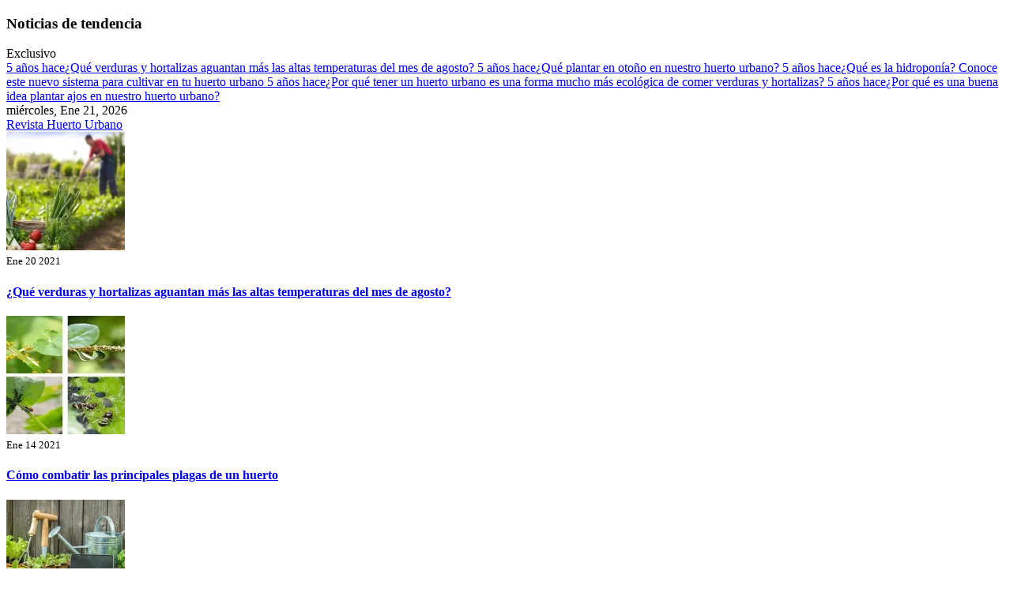

--- FILE ---
content_type: text/html; charset=UTF-8
request_url: https://www.huertourbanoonline.com/mejores-epocas-para-plantar-trasplantar/
body_size: 13441
content:
<!DOCTYPE html>

<html lang="es">

<head>

    <meta charset="UTF-8">

    <meta name="viewport" content="width=device-width, initial-scale=1, user-scalable=no">

    <link rel="profile" href="http://gmpg.org/xfn/11">

    <link rel="pingback" href="https://www.huertourbanoonline.com/xmlrpc.php">
    <script async src="https://www.googletagmanager.com/gtag/js?id=G-QP50T5LWRQ"></script>
<script>
  window.dataLayer = window.dataLayer || [];
  function gtag(){dataLayer.push(arguments);}
  gtag('js', new Date());

  gtag('config', 'G-QP50T5LWRQ');
</script>
            <style type="text/css">
                                .inner-header-overlay,
                    .hero-slider.overlay .slide-item .bg-image:before {
                        background: #282828;
                        filter: alpha(opacity=65);
                        opacity: 0.65;
                    }
                    </style>

    
	<!-- This site is optimized with the Yoast SEO plugin v15.8 - https://yoast.com/wordpress/plugins/seo/ -->
	<title>Mejores épocas para plantar/trasplantar | Revista Huerto Urbano</title>
	<meta name="description" content="¿Te estás preguntando cuáles son las mejores épocas para plantar/trasplantar aquello que cultivas?" />
	<meta name="robots" content="index, follow, max-snippet:-1, max-image-preview:large, max-video-preview:-1" />
	<link rel="canonical" href="https://www.huertourbanoonline.com/mejores-epocas-para-plantar-trasplantar/" />
	<meta property="og:locale" content="es_ES" />
	<meta property="og:type" content="article" />
	<meta property="og:title" content="Mejores épocas para plantar/trasplantar | Revista Huerto Urbano" />
	<meta property="og:description" content="¿Te estás preguntando cuáles son las mejores épocas para plantar/trasplantar aquello que cultivas?" />
	<meta property="og:url" content="https://www.huertourbanoonline.com/mejores-epocas-para-plantar-trasplantar/" />
	<meta property="og:site_name" content="Revista Huerto Urbano" />
	<meta property="article:published_time" content="2021-01-14T10:20:31+00:00" />
	<meta property="article:modified_time" content="2021-01-27T10:41:58+00:00" />
	<meta property="og:image" content="https://i2.wp.com/www.huertourbanoonline.com/wp-content/uploads/2021/01/huertito.jpg?fit=786%2C490&#038;ssl=1" />
	<meta property="og:image:width" content="786" />
	<meta property="og:image:height" content="490" />
	<meta name="twitter:card" content="summary_large_image" />
	<meta name="twitter:label1" content="Escrito por">
	<meta name="twitter:data1" content="huertourbanoonline">
	<meta name="twitter:label2" content="Tiempo de lectura">
	<meta name="twitter:data2" content="3 minutos">
	<script type="application/ld+json" class="yoast-schema-graph">{"@context":"https://schema.org","@graph":[{"@type":"Organization","@id":"https://www.huertourbanoonline.com/#organization","name":"Revista Huerto Urbano","url":"https://www.huertourbanoonline.com/","sameAs":[],"logo":{"@type":"ImageObject","@id":"https://www.huertourbanoonline.com/#logo","inLanguage":"es","url":"https://i2.wp.com/www.huertourbanoonline.com/wp-content/uploads/2021/01/cropped-Huerto-Urbano-online-1.png?fit=512%2C512&ssl=1","width":512,"height":512,"caption":"Revista Huerto Urbano"},"image":{"@id":"https://www.huertourbanoonline.com/#logo"}},{"@type":"WebSite","@id":"https://www.huertourbanoonline.com/#website","url":"https://www.huertourbanoonline.com/","name":"Revista Huerto Urbano","description":"","publisher":{"@id":"https://www.huertourbanoonline.com/#organization"},"potentialAction":[{"@type":"SearchAction","target":"https://www.huertourbanoonline.com/?s={search_term_string}","query-input":"required name=search_term_string"}],"inLanguage":"es"},{"@type":"ImageObject","@id":"https://www.huertourbanoonline.com/mejores-epocas-para-plantar-trasplantar/#primaryimage","inLanguage":"es","url":"https://i2.wp.com/www.huertourbanoonline.com/wp-content/uploads/2021/01/huertito.jpg?fit=786%2C490&ssl=1","width":786,"height":490,"caption":"transplante en huerto ecologico"},{"@type":"WebPage","@id":"https://www.huertourbanoonline.com/mejores-epocas-para-plantar-trasplantar/#webpage","url":"https://www.huertourbanoonline.com/mejores-epocas-para-plantar-trasplantar/","name":"Mejores \u00e9pocas para plantar/trasplantar | Revista Huerto Urbano","isPartOf":{"@id":"https://www.huertourbanoonline.com/#website"},"primaryImageOfPage":{"@id":"https://www.huertourbanoonline.com/mejores-epocas-para-plantar-trasplantar/#primaryimage"},"datePublished":"2021-01-14T10:20:31+00:00","dateModified":"2021-01-27T10:41:58+00:00","description":"\u00bfTe est\u00e1s preguntando cu\u00e1les son las mejores \u00e9pocas para plantar/trasplantar aquello que cultivas?","breadcrumb":{"@id":"https://www.huertourbanoonline.com/mejores-epocas-para-plantar-trasplantar/#breadcrumb"},"inLanguage":"es","potentialAction":[{"@type":"ReadAction","target":["https://www.huertourbanoonline.com/mejores-epocas-para-plantar-trasplantar/"]}]},{"@type":"BreadcrumbList","@id":"https://www.huertourbanoonline.com/mejores-epocas-para-plantar-trasplantar/#breadcrumb","itemListElement":[{"@type":"ListItem","position":1,"item":{"@type":"WebPage","@id":"https://www.huertourbanoonline.com/","url":"https://www.huertourbanoonline.com/","name":"Portada"}},{"@type":"ListItem","position":2,"item":{"@type":"WebPage","@id":"https://www.huertourbanoonline.com/mejores-epocas-para-plantar-trasplantar/","url":"https://www.huertourbanoonline.com/mejores-epocas-para-plantar-trasplantar/","name":"Mejores \u00e9pocas para plantar/trasplantar"}}]},{"@type":"Article","@id":"https://www.huertourbanoonline.com/mejores-epocas-para-plantar-trasplantar/#article","isPartOf":{"@id":"https://www.huertourbanoonline.com/mejores-epocas-para-plantar-trasplantar/#webpage"},"author":{"@id":"https://www.huertourbanoonline.com/#/schema/person/c391832e5176474f4bbf8202aa9d098d"},"headline":"Mejores \u00e9pocas para plantar/trasplantar","datePublished":"2021-01-14T10:20:31+00:00","dateModified":"2021-01-27T10:41:58+00:00","mainEntityOfPage":{"@id":"https://www.huertourbanoonline.com/mejores-epocas-para-plantar-trasplantar/#webpage"},"commentCount":0,"publisher":{"@id":"https://www.huertourbanoonline.com/#organization"},"image":{"@id":"https://www.huertourbanoonline.com/mejores-epocas-para-plantar-trasplantar/#primaryimage"},"keywords":"Plantar,Trasplantar","articleSection":"Gu\u00edas","inLanguage":"es","potentialAction":[{"@type":"CommentAction","name":"Comment","target":["https://www.huertourbanoonline.com/mejores-epocas-para-plantar-trasplantar/#respond"]}]},{"@type":"Person","@id":"https://www.huertourbanoonline.com/#/schema/person/c391832e5176474f4bbf8202aa9d098d","name":"huertourbanoonline","image":{"@type":"ImageObject","@id":"https://www.huertourbanoonline.com/#personlogo","inLanguage":"es","url":"https://secure.gravatar.com/avatar/74bccde4f33c8065db7a2100e719200b?s=96&d=mm&r=g","caption":"huertourbanoonline"},"sameAs":["http://www.huertourbanoonline.com"]}]}</script>
	<!-- / Yoast SEO plugin. -->


<link rel='dns-prefetch' href='//fonts.googleapis.com' />
<link rel='dns-prefetch' href='//s.w.org' />
<link rel='dns-prefetch' href='//c0.wp.com' />
<link rel='dns-prefetch' href='//i0.wp.com' />
<link rel='dns-prefetch' href='//i1.wp.com' />
<link rel='dns-prefetch' href='//i2.wp.com' />
<link rel="alternate" type="application/rss+xml" title="Revista Huerto Urbano &raquo; Feed" href="https://www.huertourbanoonline.com/feed/" />
<link rel="alternate" type="application/rss+xml" title="Revista Huerto Urbano &raquo; Feed de los comentarios" href="https://www.huertourbanoonline.com/comments/feed/" />
<link rel="alternate" type="application/rss+xml" title="Revista Huerto Urbano &raquo; Comentario Mejores épocas para plantar/trasplantar del feed" href="https://www.huertourbanoonline.com/mejores-epocas-para-plantar-trasplantar/feed/" />
		<script type="text/javascript">
			window._wpemojiSettings = {"baseUrl":"https:\/\/s.w.org\/images\/core\/emoji\/13.0.1\/72x72\/","ext":".png","svgUrl":"https:\/\/s.w.org\/images\/core\/emoji\/13.0.1\/svg\/","svgExt":".svg","source":{"concatemoji":"https:\/\/www.huertourbanoonline.com\/wp-includes\/js\/wp-emoji-release.min.js?ver=5.6.16"}};
			!function(e,a,t){var n,r,o,i=a.createElement("canvas"),p=i.getContext&&i.getContext("2d");function s(e,t){var a=String.fromCharCode;p.clearRect(0,0,i.width,i.height),p.fillText(a.apply(this,e),0,0);e=i.toDataURL();return p.clearRect(0,0,i.width,i.height),p.fillText(a.apply(this,t),0,0),e===i.toDataURL()}function c(e){var t=a.createElement("script");t.src=e,t.defer=t.type="text/javascript",a.getElementsByTagName("head")[0].appendChild(t)}for(o=Array("flag","emoji"),t.supports={everything:!0,everythingExceptFlag:!0},r=0;r<o.length;r++)t.supports[o[r]]=function(e){if(!p||!p.fillText)return!1;switch(p.textBaseline="top",p.font="600 32px Arial",e){case"flag":return s([127987,65039,8205,9895,65039],[127987,65039,8203,9895,65039])?!1:!s([55356,56826,55356,56819],[55356,56826,8203,55356,56819])&&!s([55356,57332,56128,56423,56128,56418,56128,56421,56128,56430,56128,56423,56128,56447],[55356,57332,8203,56128,56423,8203,56128,56418,8203,56128,56421,8203,56128,56430,8203,56128,56423,8203,56128,56447]);case"emoji":return!s([55357,56424,8205,55356,57212],[55357,56424,8203,55356,57212])}return!1}(o[r]),t.supports.everything=t.supports.everything&&t.supports[o[r]],"flag"!==o[r]&&(t.supports.everythingExceptFlag=t.supports.everythingExceptFlag&&t.supports[o[r]]);t.supports.everythingExceptFlag=t.supports.everythingExceptFlag&&!t.supports.flag,t.DOMReady=!1,t.readyCallback=function(){t.DOMReady=!0},t.supports.everything||(n=function(){t.readyCallback()},a.addEventListener?(a.addEventListener("DOMContentLoaded",n,!1),e.addEventListener("load",n,!1)):(e.attachEvent("onload",n),a.attachEvent("onreadystatechange",function(){"complete"===a.readyState&&t.readyCallback()})),(n=t.source||{}).concatemoji?c(n.concatemoji):n.wpemoji&&n.twemoji&&(c(n.twemoji),c(n.wpemoji)))}(window,document,window._wpemojiSettings);
		</script>
		<style type="text/css">
img.wp-smiley,
img.emoji {
	display: inline !important;
	border: none !important;
	box-shadow: none !important;
	height: 1em !important;
	width: 1em !important;
	margin: 0 .07em !important;
	vertical-align: -0.1em !important;
	background: none !important;
	padding: 0 !important;
}
</style>
	<link rel='stylesheet' id='wp-block-library-css'  href='https://c0.wp.com/c/5.6.16/wp-includes/css/dist/block-library/style.min.css' type='text/css' media='all' />
<style id='wp-block-library-inline-css' type='text/css'>
.has-text-align-justify{text-align:justify;}
</style>
<link rel='stylesheet' id='cookie-law-info-css'  href='https://www.huertourbanoonline.com/wp-content/plugins/cookie-law-info/legacy/public/css/cookie-law-info-public.css?ver=3.0.8' type='text/css' media='all' />
<link rel='stylesheet' id='cookie-law-info-gdpr-css'  href='https://www.huertourbanoonline.com/wp-content/plugins/cookie-law-info/legacy/public/css/cookie-law-info-gdpr.css?ver=3.0.8' type='text/css' media='all' />
<link rel='stylesheet' id='jquery-slick-css'  href='https://www.huertourbanoonline.com/wp-content/themes/royal-magazine/assets/libraries/slick/css/slick.min.css?ver=5.6.16' type='text/css' media='all' />
<link rel='stylesheet' id='ionicons-css'  href='https://www.huertourbanoonline.com/wp-content/themes/royal-magazine/assets/libraries/ionicons/css/ionicons.min.css?ver=5.6.16' type='text/css' media='all' />
<link rel='stylesheet' id='bootstrap-css'  href='https://www.huertourbanoonline.com/wp-content/themes/royal-magazine/assets/libraries/bootstrap/css/bootstrap.min.css?ver=5.6.16' type='text/css' media='all' />
<link rel='stylesheet' id='magnific-popup-css'  href='https://www.huertourbanoonline.com/wp-content/themes/royal-magazine/assets/libraries/magnific-popup/magnific-popup.css?ver=5.6.16' type='text/css' media='all' />
<link rel='stylesheet' id='royal-magazine-style-css'  href='https://www.huertourbanoonline.com/wp-content/themes/royal-news/style.css?ver=5.6.16' type='text/css' media='all' />
<link rel='stylesheet' id='royal-magazine-google-fonts-css'  href='https://fonts.googleapis.com/css?family=Merriweather|Karla:400,400i,700,700i|Playfair%20Display:400,400i,700,700i,900&#038;subset=latin,latin-ext' type='text/css' media='all' />
<link rel='stylesheet' id='royal-magazine-css'  href='https://www.huertourbanoonline.com/wp-content/themes/royal-magazine/style.css?ver=5.6.16' type='text/css' media='all' />
<link rel='stylesheet' id='royal-news-css'  href='https://www.huertourbanoonline.com/wp-content/themes/royal-news/custom.css?ver=5.6.16' type='text/css' media='all' />
<link rel='stylesheet' id='jetpack_css-css'  href='https://c0.wp.com/p/jetpack/9.4.4/css/jetpack.css' type='text/css' media='all' />
<script type='text/javascript' src='https://c0.wp.com/c/5.6.16/wp-includes/js/jquery/jquery.min.js' id='jquery-core-js'></script>
<script type='text/javascript' src='https://c0.wp.com/c/5.6.16/wp-includes/js/jquery/jquery-migrate.min.js' id='jquery-migrate-js'></script>
<script type='text/javascript' id='jetpack_related-posts-js-extra'>
/* <![CDATA[ */
var related_posts_js_options = {"post_heading":"h4"};
/* ]]> */
</script>
<script type='text/javascript' src='https://c0.wp.com/p/jetpack/9.4.4/_inc/build/related-posts/related-posts.min.js' id='jetpack_related-posts-js'></script>
<script type='text/javascript' id='cookie-law-info-js-extra'>
/* <![CDATA[ */
var Cli_Data = {"nn_cookie_ids":[],"cookielist":[],"non_necessary_cookies":[],"ccpaEnabled":"","ccpaRegionBased":"","ccpaBarEnabled":"","strictlyEnabled":["necessary","obligatoire"],"ccpaType":"gdpr","js_blocking":"1","custom_integration":"","triggerDomRefresh":"","secure_cookies":""};
var cli_cookiebar_settings = {"animate_speed_hide":"500","animate_speed_show":"500","background":"#FFF","border":"#b1a6a6c2","border_on":"","button_1_button_colour":"#61a229","button_1_button_hover":"#4e8221","button_1_link_colour":"#fff","button_1_as_button":"1","button_1_new_win":"","button_2_button_colour":"#333","button_2_button_hover":"#292929","button_2_link_colour":"#444","button_2_as_button":"","button_2_hidebar":"","button_3_button_colour":"#3566bb","button_3_button_hover":"#2a5296","button_3_link_colour":"#fff","button_3_as_button":"1","button_3_new_win":"","button_4_button_colour":"#000","button_4_button_hover":"#000000","button_4_link_colour":"#333333","button_4_as_button":"","button_7_button_colour":"#61a229","button_7_button_hover":"#4e8221","button_7_link_colour":"#fff","button_7_as_button":"1","button_7_new_win":"","font_family":"inherit","header_fix":"","notify_animate_hide":"1","notify_animate_show":"","notify_div_id":"#cookie-law-info-bar","notify_position_horizontal":"right","notify_position_vertical":"bottom","scroll_close":"","scroll_close_reload":"","accept_close_reload":"","reject_close_reload":"","showagain_tab":"","showagain_background":"#fff","showagain_border":"#000","showagain_div_id":"#cookie-law-info-again","showagain_x_position":"100px","text":"#333333","show_once_yn":"","show_once":"10000","logging_on":"","as_popup":"","popup_overlay":"1","bar_heading_text":"","cookie_bar_as":"banner","popup_showagain_position":"bottom-right","widget_position":"left"};
var log_object = {"ajax_url":"https:\/\/www.huertourbanoonline.com\/wp-admin\/admin-ajax.php"};
/* ]]> */
</script>
<script type='text/javascript' src='https://www.huertourbanoonline.com/wp-content/plugins/cookie-law-info/legacy/public/js/cookie-law-info-public.js?ver=3.0.8' id='cookie-law-info-js'></script>
<link rel="https://api.w.org/" href="https://www.huertourbanoonline.com/wp-json/" /><link rel="alternate" type="application/json" href="https://www.huertourbanoonline.com/wp-json/wp/v2/posts/129" /><link rel="EditURI" type="application/rsd+xml" title="RSD" href="https://www.huertourbanoonline.com/xmlrpc.php?rsd" />
<link rel="wlwmanifest" type="application/wlwmanifest+xml" href="https://www.huertourbanoonline.com/wp-includes/wlwmanifest.xml" /> 
<meta name="generator" content="WordPress 5.6.16" />
<link rel='shortlink' href='https://www.huertourbanoonline.com/?p=129' />
<link rel="alternate" type="application/json+oembed" href="https://www.huertourbanoonline.com/wp-json/oembed/1.0/embed?url=https%3A%2F%2Fwww.huertourbanoonline.com%2Fmejores-epocas-para-plantar-trasplantar%2F" />
<link rel="alternate" type="text/xml+oembed" href="https://www.huertourbanoonline.com/wp-json/oembed/1.0/embed?url=https%3A%2F%2Fwww.huertourbanoonline.com%2Fmejores-epocas-para-plantar-trasplantar%2F&#038;format=xml" />
<style type='text/css'>img#wpstats{display:none}</style>			<style type="text/css">
				/* If html does not have either class, do not show lazy loaded images. */
				html:not( .jetpack-lazy-images-js-enabled ):not( .js ) .jetpack-lazy-image {
					display: none;
				}
			</style>
			<script>
				document.documentElement.classList.add(
					'jetpack-lazy-images-js-enabled'
				);
			</script>
		<link rel="icon" href="https://i2.wp.com/www.huertourbanoonline.com/wp-content/uploads/2021/01/cropped-Huerto-Urbano-online-1.png?fit=32%2C32&#038;ssl=1" sizes="32x32" />
<link rel="icon" href="https://i2.wp.com/www.huertourbanoonline.com/wp-content/uploads/2021/01/cropped-Huerto-Urbano-online-1.png?fit=192%2C192&#038;ssl=1" sizes="192x192" />
<link rel="apple-touch-icon" href="https://i2.wp.com/www.huertourbanoonline.com/wp-content/uploads/2021/01/cropped-Huerto-Urbano-online-1.png?fit=180%2C180&#038;ssl=1" />
<meta name="msapplication-TileImage" content="https://i2.wp.com/www.huertourbanoonline.com/wp-content/uploads/2021/01/cropped-Huerto-Urbano-online-1.png?fit=270%2C270&#038;ssl=1" />

</head>



<body class="post-template-default single single-post postid-129 single-format-standard right-sidebar ">



    <div class="preloader">

        <div class="preloader-wrapper">

            <div class="line odd"></div>

            <div class="line even"></div>

            <div class="line odd-1"></div>

            <div class="line even-1"></div>

        </div>

    </div>


<!-- full-screen-layout/boxed-layout -->


<div id="page" class="site site-bg full-screen-layout">

    <a class="skip-link screen-reader-text" href="#main">Saltar al contenido</a>

    <header id="masthead" class="site-header" role="banner">

        
            <div class="top-bar alt-bgcolor container-fluid no-padding">

                <div class="container">

                    
                        <div class="breaking-news">

                            <h3 class="primary-font text-uppercase">Noticias de tendencia</h3>

                        </div>

                    
                    <div class="news primary-bgcolor">

                        
                            <span

                                class="secondary-bgcolor primary-font">Exclusivo</span>

                        
                        
                            <div data-speed="10000" data-direction="left" class="marquee">

                                
                                    <a href="https://www.huertourbanoonline.com/que-verduras-y-hortalizas-aguantan-mas-las-altas-temperaturas-del-mes-de-agosto/" class="alt-font">

                                        <span

                                            class="primary-font">5 años hace</span>¿Qué verduras y hortalizas aguantan más las altas temperaturas del mes de agosto?
                                    </a>

                                    
                                    <a href="https://www.huertourbanoonline.com/que-plantar-en-otono-en-nuestro-huerto-urbano/" class="alt-font">

                                        <span

                                            class="primary-font">5 años hace</span>¿Qué plantar en otoño en nuestro huerto urbano?
                                    </a>

                                    
                                    <a href="https://www.huertourbanoonline.com/que-es-la-hidroponia-conoce-este-nuevo-sistema-para-cultivar-en-tu-huerto-urbano/" class="alt-font">

                                        <span

                                            class="primary-font">5 años hace</span>¿Qué es la hidroponía? Conoce este nuevo sistema para cultivar en tu huerto urbano
                                    </a>

                                    
                                    <a href="https://www.huertourbanoonline.com/por-que-tener-un-huerto-urbano-es-una-forma-mucho-mas-ecologica-de-comer-verduras-y-hortalizas/" class="alt-font">

                                        <span

                                            class="primary-font">5 años hace</span>¿Por qué tener un huerto urbano es una forma mucho más ecológica de comer verduras y hortalizas?
                                    </a>

                                    
                                    <a href="https://www.huertourbanoonline.com/por-que-es-una-buena-idea-plantar-ajos-en-nuestro-huerto-urbano/" class="alt-font">

                                        <span

                                            class="primary-font">5 años hace</span>¿Por qué es una buena idea plantar ajos en nuestro huerto urbano?
                                    </a>

                                    
                            </div>

                            
                    </div>

                    
                        <div class="twp-date primary-font">

                            miércoles, Ene 21, 2026
                        </div>

                    
                    
                </div>

            </div>

        
        <div class="header-middle">

            <div class="container container-bg">

                <div class="row">

                    <div class="col-sm-12">

                        <div class="site-branding">

                            
                                <span class="site-title font-italic">

                                <a href="https://www.huertourbanoonline.com/" rel="home">

                                    Revista Huerto Urbano
                                </a>

                            </span>

                            
                        </div>

                    </div>

                </div>

            </div>

        </div>

        <div class="top-header primary-bgcolor">

            
            <div class="container">

                <div class="row">

                    <div class="col-sm-12">

                        <nav class="main-navigation" role="navigation">

                            
                                <span class="popular-post">

                                    <a href="javascript:void(0)" class="skip-link-popular-post-start"></a>

                                    <a data-toggle="collapse" href="#trendingCollapse" aria-expanded="false"

                                      aria-controls="trendingCollapse" class="trending-news">

                                       <span class="arrow"></span>

                                    </a>

                                </span>



                                <div class="collapse primary-bgcolor" id="trendingCollapse">

                                    <div class="container pt-20 pb-20 pt-md-40">

                                        <div class="row">

                                            
                                                    <div class="col-md-4 col-sm-6 clear-col mb-20">

                                                        <div class="trending-border clearfix pb-20">

                                                            <div class="row">

                                                                <div class="full-item-image item-image col-xs-4 col-sm-4 pull-left">

                                                                    <div class="full-item-image item-image hover_effect-2">

                                                                        <a href="https://www.huertourbanoonline.com/que-verduras-y-hortalizas-aguantan-mas-las-altas-temperaturas-del-mes-de-agosto/" class="news-item-thumb">

                                                                            <img src="https://i2.wp.com/www.huertourbanoonline.com/wp-content/uploads/2021/02/proteger-huerto-calor-verano.jpg?resize=150%2C150&#038;ssl=1">

                                                                            <span class="twp-corner">

                                                                                <i class="ion-ios-photos-outline img-icon"></i>

                                                                            </span>

                                                                        </a>

                                                                    </div>

                                                                </div>



                                                                <div class="full-item-details col-xs-8 col-sm-8">

                                                                    <div class="full-item-metadata">

                                                                        <div class="item-metadata posts-date primary-font">

                                                                            <small>

                                                                                <span>Ene 20 2021</span>

                                                                            </small>

                                                                        </div>

                                                                    </div>

                                                                    <div class="full-item-content">

                                                                        <h4 class="item-title mt-0 pt-0">

                                                                            <a href="https://www.huertourbanoonline.com/que-verduras-y-hortalizas-aguantan-mas-las-altas-temperaturas-del-mes-de-agosto/">

                                                                                ¿Qué verduras y hortalizas aguantan más las altas temperaturas del mes de agosto?
                                                                            </a>

                                                                        </h4>

                                                                    </div>

                                                                </div>

                                                            </div>

                                                        </div>

                                                    </div>

                                                    
                                                    <div class="col-md-4 col-sm-6 clear-col mb-20">

                                                        <div class="trending-border clearfix pb-20">

                                                            <div class="row">

                                                                <div class="full-item-image item-image col-xs-4 col-sm-4 pull-left">

                                                                    <div class="full-item-image item-image hover_effect-2">

                                                                        <a href="https://www.huertourbanoonline.com/como-combatir-las-principales-plagas-de-un-huerto-urbano/" class="news-item-thumb">

                                                                            <img src="https://i1.wp.com/www.huertourbanoonline.com/wp-content/uploads/2021/01/plagas-huerto-2kk.jpg?resize=150%2C150&#038;ssl=1">

                                                                            <span class="twp-corner">

                                                                                <i class="ion-ios-photos-outline img-icon"></i>

                                                                            </span>

                                                                        </a>

                                                                    </div>

                                                                </div>



                                                                <div class="full-item-details col-xs-8 col-sm-8">

                                                                    <div class="full-item-metadata">

                                                                        <div class="item-metadata posts-date primary-font">

                                                                            <small>

                                                                                <span>Ene 14 2021</span>

                                                                            </small>

                                                                        </div>

                                                                    </div>

                                                                    <div class="full-item-content">

                                                                        <h4 class="item-title mt-0 pt-0">

                                                                            <a href="https://www.huertourbanoonline.com/como-combatir-las-principales-plagas-de-un-huerto-urbano/">

                                                                                Cómo combatir las principales plagas de un huerto
                                                                            </a>

                                                                        </h4>

                                                                    </div>

                                                                </div>

                                                            </div>

                                                        </div>

                                                    </div>

                                                    
                                                    <div class="col-md-4 col-sm-6 clear-col mb-20">

                                                        <div class="trending-border clearfix pb-20">

                                                            <div class="row">

                                                                <div class="full-item-image item-image col-xs-4 col-sm-4 pull-left">

                                                                    <div class="full-item-image item-image hover_effect-2">

                                                                        <a href="https://www.huertourbanoonline.com/como-cuidar-tu-huerto-urbano-en-primavera-verano/" class="news-item-thumb">

                                                                            <img src="https://i0.wp.com/www.huertourbanoonline.com/wp-content/uploads/2021/01/huertahome-2.jpg?resize=150%2C150&#038;ssl=1">

                                                                            <span class="twp-corner">

                                                                                <i class="ion-ios-photos-outline img-icon"></i>

                                                                            </span>

                                                                        </a>

                                                                    </div>

                                                                </div>



                                                                <div class="full-item-details col-xs-8 col-sm-8">

                                                                    <div class="full-item-metadata">

                                                                        <div class="item-metadata posts-date primary-font">

                                                                            <small>

                                                                                <span>Ene 14 2021</span>

                                                                            </small>

                                                                        </div>

                                                                    </div>

                                                                    <div class="full-item-content">

                                                                        <h4 class="item-title mt-0 pt-0">

                                                                            <a href="https://www.huertourbanoonline.com/como-cuidar-tu-huerto-urbano-en-primavera-verano/">

                                                                                Cómo cuidar tu huerto urbano en primavera/verano
                                                                            </a>

                                                                        </h4>

                                                                    </div>

                                                                </div>

                                                            </div>

                                                        </div>

                                                    </div>

                                                    
                                                    <div class="col-md-4 col-sm-6 clear-col mb-20">

                                                        <div class="trending-border clearfix pb-20">

                                                            <div class="row">

                                                                <div class="full-item-image item-image col-xs-4 col-sm-4 pull-left">

                                                                    <div class="full-item-image item-image hover_effect-2">

                                                                        <a href="https://www.huertourbanoonline.com/como-cultivar-espinacas-en-un-huerto-urbano/" class="news-item-thumb">

                                                                            <img src="https://i2.wp.com/www.huertourbanoonline.com/wp-content/uploads/2021/01/espinak.jpg?resize=150%2C150&#038;ssl=1">

                                                                            <span class="twp-corner">

                                                                                <i class="ion-ios-photos-outline img-icon"></i>

                                                                            </span>

                                                                        </a>

                                                                    </div>

                                                                </div>



                                                                <div class="full-item-details col-xs-8 col-sm-8">

                                                                    <div class="full-item-metadata">

                                                                        <div class="item-metadata posts-date primary-font">

                                                                            <small>

                                                                                <span>Ene 14 2021</span>

                                                                            </small>

                                                                        </div>

                                                                    </div>

                                                                    <div class="full-item-content">

                                                                        <h4 class="item-title mt-0 pt-0">

                                                                            <a href="https://www.huertourbanoonline.com/como-cultivar-espinacas-en-un-huerto-urbano/">

                                                                                Cómo cultivar espinacas en un huerto urbano
                                                                            </a>

                                                                        </h4>

                                                                    </div>

                                                                </div>

                                                            </div>

                                                        </div>

                                                    </div>

                                                    
                                                    <div class="col-md-4 col-sm-6 clear-col mb-20">

                                                        <div class="trending-border clearfix pb-20">

                                                            <div class="row">

                                                                <div class="full-item-image item-image col-xs-4 col-sm-4 pull-left">

                                                                    <div class="full-item-image item-image hover_effect-2">

                                                                        <a href="https://www.huertourbanoonline.com/como-cultivar-habas-en-tu-huerto-urbano/" class="news-item-thumb">

                                                                            <img src="https://i0.wp.com/www.huertourbanoonline.com/wp-content/uploads/2021/01/habas.jpg?resize=150%2C150&#038;ssl=1">

                                                                            <span class="twp-corner">

                                                                                <i class="ion-ios-photos-outline img-icon"></i>

                                                                            </span>

                                                                        </a>

                                                                    </div>

                                                                </div>



                                                                <div class="full-item-details col-xs-8 col-sm-8">

                                                                    <div class="full-item-metadata">

                                                                        <div class="item-metadata posts-date primary-font">

                                                                            <small>

                                                                                <span>Ene 14 2021</span>

                                                                            </small>

                                                                        </div>

                                                                    </div>

                                                                    <div class="full-item-content">

                                                                        <h4 class="item-title mt-0 pt-0">

                                                                            <a href="https://www.huertourbanoonline.com/como-cultivar-habas-en-tu-huerto-urbano/">

                                                                                Cómo cultivar habas en tu huerto urbano
                                                                            </a>

                                                                        </h4>

                                                                    </div>

                                                                </div>

                                                            </div>

                                                        </div>

                                                    </div>

                                                    
                                                    <div class="col-md-4 col-sm-6 clear-col mb-20">

                                                        <div class="trending-border clearfix pb-20">

                                                            <div class="row">

                                                                <div class="full-item-image item-image col-xs-4 col-sm-4 pull-left">

                                                                    <div class="full-item-image item-image hover_effect-2">

                                                                        <a href="https://www.huertourbanoonline.com/como-cultivar-plantas-aromaticas/" class="news-item-thumb">

                                                                            <img src="https://i2.wp.com/www.huertourbanoonline.com/wp-content/uploads/2021/01/aromantas.jpg?resize=150%2C150&#038;ssl=1">

                                                                            <span class="twp-corner">

                                                                                <i class="ion-ios-photos-outline img-icon"></i>

                                                                            </span>

                                                                        </a>

                                                                    </div>

                                                                </div>



                                                                <div class="full-item-details col-xs-8 col-sm-8">

                                                                    <div class="full-item-metadata">

                                                                        <div class="item-metadata posts-date primary-font">

                                                                            <small>

                                                                                <span>Ene 14 2021</span>

                                                                            </small>

                                                                        </div>

                                                                    </div>

                                                                    <div class="full-item-content">

                                                                        <h4 class="item-title mt-0 pt-0">

                                                                            <a href="https://www.huertourbanoonline.com/como-cultivar-plantas-aromaticas/">

                                                                                Cómo cultivar plantas aromáticas
                                                                            </a>

                                                                        </h4>

                                                                    </div>

                                                                </div>

                                                            </div>

                                                        </div>

                                                    </div>

                                                    
                                        </div>

                                    </div>

                                </div>

                                <a href="javascript:void(0)" class="skip-link-popular-post-end-skip"></a>

                                <a href="javascript:void(0)" class="skip-link-popular-post-end"></a>



                            


                            
                                <a href="javascript:void(0)" class="icon-search">

                                    <i class="twp-icon twp-icon-2x ion-ios-search"></i>

                                </a>

                            


                            <a class="skip-link-menu-start" href="javascript:void(0)"></a>

                            <a href="javascript:void(0)" class="toggle-menu" aria-controls="primary-menu" aria-expanded="false">

                                 <span class="screen-reader-text">

                                    Menú principal
                                </span>

                                <i class="ham"></i>

                            </a>



                            <div class="menu"><ul id="primary-menu" class="menu"><li id="menu-item-34" class="menu-item menu-item-type-custom menu-item-object-custom menu-item-home menu-item-34"><a href="http://www.huertourbanoonline.com">Inicio</a></li>
<li id="menu-item-173" class="menu-item menu-item-type-taxonomy menu-item-object-category current-post-ancestor current-menu-parent current-post-parent menu-item-173"><a href="https://www.huertourbanoonline.com/category/guias/">Guías</a></li>
<li id="menu-item-174" class="menu-item menu-item-type-taxonomy menu-item-object-category menu-item-174"><a href="https://www.huertourbanoonline.com/category/noticias/">Noticias</a></li>
<li id="menu-item-175" class="menu-item menu-item-type-taxonomy menu-item-object-category menu-item-175"><a href="https://www.huertourbanoonline.com/category/recetas/">Recetas</a></li>
</ul></div>
                            <a class="skip-link-menu-end-skip" href="javascript:void(0)"></a>

                            <a class="skip-link-menu-end" href="javascript:void(0)"></a>



                        </nav><!-- #site-navigation -->

                    </div>

                </div>

            </div>



            
                <div class="popup-search">

                    <div class="table-align">

                        <a class="skip-link-search-start" href="javascript:void(0)"></a>

                        

                        <div class="table-align-cell v-align-middle">

                            <form role="search" method="get" class="search-form" action="https://www.huertourbanoonline.com/">
				<label>
					<span class="screen-reader-text">Buscar:</span>
					<input type="search" class="search-field" placeholder="Buscar &hellip;" value="" name="s" />
				</label>
				<input type="submit" class="search-submit" value="Buscar" />
			</form>
                        </div>

                        <a href="javascript:void(0)" class="close-popup"></a>

                        <a class="skip-link-search-end" href="javascript:void(0)"></a>

                    </div>

                </div>

            
            

        </div>

    </header>

    <!-- #masthead -->



    <!-- Innerpage Header Begins Here -->

                    <div class="wrapper page-inner-title inner-banner-1 twp-inner-banner inner-banner">
            <header class="entry-header">
                <div class="container container-bg">
                    <div class="row">
                        <div class="col-md-12 pt-40">
                            <div class="primary-font twp-bredcrumb">
                                <div role="navigation" aria-label="Migas de pan" class="breadcrumb-trail breadcrumbs" itemprop="breadcrumb"><ul class="trail-items" itemscope itemtype="http://schema.org/BreadcrumbList"><meta name="numberOfItems" content="3" /><meta name="itemListOrder" content="Ascending" /><li itemprop="itemListElement" itemscope itemtype="http://schema.org/ListItem" class="trail-item trail-begin"><a href="https://www.huertourbanoonline.com/" rel="home" itemprop="item"><span itemprop="name">Inicio</span></a><meta itemprop="position" content="1" /></li><li itemprop="itemListElement" itemscope itemtype="http://schema.org/ListItem" class="trail-item"><a href="https://www.huertourbanoonline.com/category/guias/" itemprop="item"><span itemprop="name">Guías</span></a><meta itemprop="position" content="2" /></li><li itemprop="itemListElement" itemscope itemtype="http://schema.org/ListItem" class="trail-item trail-end"><a href="https://www.huertourbanoonline.com/mejores-epocas-para-plantar-trasplantar/" itemprop="item"><span itemprop="name">Mejores épocas para plantar/trasplantar</span></a><meta itemprop="position" content="3" /></li></ul></div>                            </div>
                        </div>
                        <div class="col-md-12 pb-20">
                            <h1 class="entry-title">Mejores épocas para plantar/trasplantar</h1>                                                            <header class="entry-header">
                                    <div class="entry-meta entry-inner primary-font small-font">
                                        <span class="posted-on"> Publicado en: <a href="https://www.huertourbanoonline.com/mejores-epocas-para-plantar-trasplantar/" rel="bookmark"><time class="entry-date published updated" datetime="2021-01-14T10:20:31+01:00">14/01/2021</time></a></span><span class="byline"> Publicado por : <span class="author vcard"><a class="url fn n" href="https://www.huertourbanoonline.com/author/huertourbanoonline/">huertourbanoonline</a></span></span>                                    </div>
                                </header>
                                                    </div>
                    </div>
                </div>
            </header>
        </div>
    
        
    <!-- Innerpage Header Ends Here -->

    <div id="content" class="site-content">
	<div id="primary" class="content-area">
		<main id="main" class="site-main" role="main">

		
<article id="post-129" class="post-129 post type-post status-publish format-standard has-post-thumbnail hentry category-guias tag-plantar tag-trasplantar">
    
        <div class="entry-content">
            <div class='image-full mb-30'><img width="786" height="490" src="https://i2.wp.com/www.huertourbanoonline.com/wp-content/uploads/2021/01/huertito.jpg?fit=786%2C490&amp;ssl=1" class="attachment-full size-full wp-post-image jetpack-lazy-image" alt="transplante en huerto ecologico" loading="lazy" data-lazy-srcset="https://i2.wp.com/www.huertourbanoonline.com/wp-content/uploads/2021/01/huertito.jpg?w=786&amp;ssl=1 786w, https://i2.wp.com/www.huertourbanoonline.com/wp-content/uploads/2021/01/huertito.jpg?resize=300%2C187&amp;ssl=1 300w, https://i2.wp.com/www.huertourbanoonline.com/wp-content/uploads/2021/01/huertito.jpg?resize=768%2C479&amp;ssl=1 768w" data-lazy-sizes="(max-width: 786px) 100vw, 786px" data-lazy-src="https://i2.wp.com/www.huertourbanoonline.com/wp-content/uploads/2021/01/huertito.jpg?fit=786%2C490&amp;ssl=1&amp;is-pending-load=1" srcset="[data-uri]" /></div>            
<p>¿Te estás preguntando cuáles son las <strong>mejores épocas para plantar/trasplantar</strong> aquello que cultivas? Pues bien, debe decirse que no existe una única respuesta correcta a esta pregunta, ya que lógicamente todo dependerá del cultivo que hayas elegido realizar. Cada planta es un mundo, cada planta es diferente, y por tanto las épocas para plantar y trasplantar no siempre serán las mismas.</p>



<p>Aun así, en líneas generales, <strong>el otoño es una de las mejores épocas para plantar o sembrar</strong> aquello que desees, incluso se considera mejor época que la primavera, siempre y cuando no residas en zonas de climas muy fríos, en cuyo caso, lo mejor será esperar hasta la primavera. Quienes se deciden a plantar a principios de otoño garantizan que su cultivo pueda regarse a partir de las lluvias de otoño e invierno, y que cuando llegue la primavera ya se hayan desarrollado.</p>



<h3 class="has-vivid-cyan-blue-color has-text-color">Mejores épocas para plantar/trasplantar</h3>



<p>Como se ha mencionado, suele ser el otoño, o bien la primavera, las mejores épocas para plantar/trasplantar gracias a su menor grado de sequedad en el ambiente y las suaves temperaturas que suelen reinar. &nbsp;</p>



<figure class="wp-block-image size-large"><img loading="lazy" width="640" height="200" src="https://i1.wp.com/www.huertourbanoonline.com/wp-content/uploads/2021/01/gyt-1.jpg?resize=640%2C200&#038;ssl=1" alt class="wp-image-545 jetpack-lazy-image" data-recalc-dims="1" data-lazy-srcset="https://i1.wp.com/www.huertourbanoonline.com/wp-content/uploads/2021/01/gyt-1.jpg?resize=1024%2C320&amp;ssl=1 1024w, https://i1.wp.com/www.huertourbanoonline.com/wp-content/uploads/2021/01/gyt-1.jpg?resize=300%2C94&amp;ssl=1 300w, https://i1.wp.com/www.huertourbanoonline.com/wp-content/uploads/2021/01/gyt-1.jpg?resize=768%2C240&amp;ssl=1 768w, https://i1.wp.com/www.huertourbanoonline.com/wp-content/uploads/2021/01/gyt-1.jpg?resize=1536%2C480&amp;ssl=1 1536w, https://i1.wp.com/www.huertourbanoonline.com/wp-content/uploads/2021/01/gyt-1.jpg?w=1920&amp;ssl=1 1920w, https://i1.wp.com/www.huertourbanoonline.com/wp-content/uploads/2021/01/gyt-1.jpg?w=1280&amp;ssl=1 1280w" data-lazy-sizes="(max-width: 640px) 100vw, 640px" data-lazy-src="https://i1.wp.com/www.huertourbanoonline.com/wp-content/uploads/2021/01/gyt-1.jpg?resize=640%2C200&amp;is-pending-load=1#038;ssl=1" srcset="[data-uri]"><noscript><img loading="lazy" width="640" height="200" src="https://i1.wp.com/www.huertourbanoonline.com/wp-content/uploads/2021/01/gyt-1.jpg?resize=640%2C200&#038;ssl=1" alt="" class="wp-image-545" srcset="https://i1.wp.com/www.huertourbanoonline.com/wp-content/uploads/2021/01/gyt-1.jpg?resize=1024%2C320&amp;ssl=1 1024w, https://i1.wp.com/www.huertourbanoonline.com/wp-content/uploads/2021/01/gyt-1.jpg?resize=300%2C94&amp;ssl=1 300w, https://i1.wp.com/www.huertourbanoonline.com/wp-content/uploads/2021/01/gyt-1.jpg?resize=768%2C240&amp;ssl=1 768w, https://i1.wp.com/www.huertourbanoonline.com/wp-content/uploads/2021/01/gyt-1.jpg?resize=1536%2C480&amp;ssl=1 1536w, https://i1.wp.com/www.huertourbanoonline.com/wp-content/uploads/2021/01/gyt-1.jpg?w=1920&amp;ssl=1 1920w, https://i1.wp.com/www.huertourbanoonline.com/wp-content/uploads/2021/01/gyt-1.jpg?w=1280&amp;ssl=1 1280w" sizes="(max-width: 640px) 100vw, 640px" data-recalc-dims="1" /></noscript></figure>



<p>En cuando al trasplante, debe decirse que <strong>no existe una época específica para ello</strong>, ya que todo dependerá del tipo de planta, así como si la maceta se le ha quedado pequeña y necesita una de mayores dimensiones. Aun así, se recomienda que el trasplante nunca se realice en épocas de mucho frío.</p>



<h3 class="has-vivid-cyan-blue-color has-text-color">Consejos para realizar la plantación adecuadamente</h3>



<p>A la hora de realizar la plantación o siembra de tu plantas o cultivos será conveniente que tengas en cuenta los siguientes consejos:</p>



<ul><li>Evita realizar la plantación o siembra demasiado apretada, dejando espacio suficiente para que tus plantas crezcan adecuadamente</li><li>Anota las fechas exactas en las que se realizan las siembras</li><li>Las semanas posteriores a la siembra o plantación deberás regar de manera abundante, pero siempre en pocas cantidades y de manera frecuente</li><li>Recuerda plantar solamente aquellos <strong>vegetales que se amolden al clima de donde resides</strong></li><li>El uso de acolchado (mantillo) retiene el crecimiento de malas hierbas, no pases por alto este aspecto</li></ul>



<figure class="wp-block-image size-large"><img loading="lazy" width="640" height="427" src="https://i1.wp.com/www.huertourbanoonline.com/wp-content/uploads/2021/01/zana.jpg?resize=640%2C427&#038;ssl=1" alt class="wp-image-547 jetpack-lazy-image" data-recalc-dims="1" data-lazy-srcset="https://i1.wp.com/www.huertourbanoonline.com/wp-content/uploads/2021/01/zana.jpg?w=724&amp;ssl=1 724w, https://i1.wp.com/www.huertourbanoonline.com/wp-content/uploads/2021/01/zana.jpg?resize=300%2C200&amp;ssl=1 300w" data-lazy-sizes="(max-width: 640px) 100vw, 640px" data-lazy-src="https://i1.wp.com/www.huertourbanoonline.com/wp-content/uploads/2021/01/zana.jpg?resize=640%2C427&amp;is-pending-load=1#038;ssl=1" srcset="[data-uri]"><noscript><img loading="lazy" width="640" height="427" src="https://i1.wp.com/www.huertourbanoonline.com/wp-content/uploads/2021/01/zana.jpg?resize=640%2C427&#038;ssl=1" alt="" class="wp-image-547" srcset="https://i1.wp.com/www.huertourbanoonline.com/wp-content/uploads/2021/01/zana.jpg?w=724&amp;ssl=1 724w, https://i1.wp.com/www.huertourbanoonline.com/wp-content/uploads/2021/01/zana.jpg?resize=300%2C200&amp;ssl=1 300w" sizes="(max-width: 640px) 100vw, 640px" data-recalc-dims="1" /></noscript></figure>



<h3 class="has-vivid-cyan-blue-color has-text-color">Consejos para realizar los trasplantes adecuadamente</h3>



<p>A la hora de realizar un trasplante es conveniente tener en cuenta los siguientes consejos:</p>



<ul><li>Es preferible elegir un día nublado y fresco para realizar el trasplante</li><li>Se recomienda regar la tierra el día antes de realizar el trasplante para humedecer la tierra y que el proceso resulte más sencillo</li><li>Tras llevar a cabo el trasplante es conveniente regar la planta de manera abundante</li><li>El terreno o maceta en el cual se vaya a plantar tu cultivo debe contar con tierra perfectamente abonada y aireada (removida)</li><li>Aprovecha para desenredar las raíces y <strong>eliminar el sustrato que se encuentre apelmazado</strong> entre ellas</li><li>No se deberá abonar la planta hasta que no haya trascurrido al menos un mes desde el trasplante, siempre y cuando se vea que sigue creciendo con normalidad</li><li>Hay que ser cuidadosos con el trasplante, ya que en caso de hacerlo de manera inadecuada <strong>podrían llegar a debilitar a la planta</strong> y que incluso pudiera llegar a morir</li><li>Observarla con detalle los días posteriores al trasplante</li></ul>

<div id='jp-relatedposts' class='jp-relatedposts' >
	<h3 class="jp-relatedposts-headline"><em>Relacionado</em></h3>
</div>                    </div><!-- .entry-content -->

        <footer class="entry-footer primary-font primary-bgcolor small-font">
            <span class="cat-links"><span class="text-uppercase">Publicado en: <a href="https://www.huertourbanoonline.com/category/guias/" rel="category tag">Guías</a><span class="tags-links"><span class="text-uppercase">Etiquetado : <a href="https://www.huertourbanoonline.com/tag/plantar/" rel="tag">Plantar</a>,<a href="https://www.huertourbanoonline.com/tag/trasplantar/" rel="tag">Trasplantar</a>        </footer><!-- .entry-footer -->
    
</article><!-- #post-## -->

	<nav class="navigation post-navigation" role="navigation" aria-label="Entradas">
		<h2 class="screen-reader-text">Navegación de entradas</h2>
		<div class="nav-links"><div class="nav-previous"><a href="https://www.huertourbanoonline.com/los-mejores-consejos-para-empezar/" rel="prev">Los mejores consejos para empezar</a></div><div class="nav-next"><a href="https://www.huertourbanoonline.com/musica-en-nuestro-huerto-urbano-que-beneficios-tiene/" rel="next">¿Música en nuestro huerto urbano? ¿Qué beneficios tiene?</a></div></div>
	</nav>
<div id="comments" class="comments-area">

		<div id="respond" class="comment-respond">
		<h3 id="reply-title" class="comment-reply-title">Deja una respuesta <small><a rel="nofollow" id="cancel-comment-reply-link" href="/mejores-epocas-para-plantar-trasplantar/#respond" style="display:none;">Cancelar la respuesta</a></small></h3><form action="https://www.huertourbanoonline.com/wp-comments-post.php" method="post" id="commentform" class="comment-form" novalidate><p class="comment-notes"><span id="email-notes">Tu dirección de correo electrónico no será publicada.</span> Los campos obligatorios están marcados con <span class="required">*</span></p><p class="comment-form-comment"><label for="comment">Comentario</label> <textarea id="comment" name="comment" cols="45" rows="8" maxlength="65525" required="required"></textarea></p><p class="comment-form-author"><label for="author">Nombre <span class="required">*</span></label> <input id="author" name="author" type="text" value="" size="30" maxlength="245" required='required' /></p>
<p class="comment-form-email"><label for="email">Correo electrónico <span class="required">*</span></label> <input id="email" name="email" type="email" value="" size="30" maxlength="100" aria-describedby="email-notes" required='required' /></p>
<p class="comment-form-url"><label for="url">Web</label> <input id="url" name="url" type="url" value="" size="30" maxlength="200" /></p>
<p class="comment-form-cookies-consent"><input id="wp-comment-cookies-consent" name="wp-comment-cookies-consent" type="checkbox" value="yes" /> <label for="wp-comment-cookies-consent">Guarda mi nombre, correo electrónico y web en este navegador para la próxima vez que comente.</label></p>
<p class="form-submit"><input name="submit" type="submit" id="submit" class="submit" value="Publicar el comentario" /> <input type='hidden' name='comment_post_ID' value='129' id='comment_post_ID' />
<input type='hidden' name='comment_parent' id='comment_parent' value='0' />
</p><p style="display: none;"><input type="hidden" id="akismet_comment_nonce" name="akismet_comment_nonce" value="8f319aa57a" /></p><p style="display: none !important;"><label>&#916;<textarea name="ak_hp_textarea" cols="45" rows="8" maxlength="100"></textarea></label><input type="hidden" id="ak_js_1" name="ak_js" value="32"/><script>document.getElementById( "ak_js_1" ).setAttribute( "value", ( new Date() ).getTime() );</script></p></form>	</div><!-- #respond -->
	
</div><!-- #comments -->

		</main><!-- #main -->
	</div><!-- #primary -->


<aside id="secondary" class="widget-area" role="complementary">
	<div class="theiaStickySidebar">
		<section id="search-2" class="widget clearfix widget_search"><form role="search" method="get" class="search-form" action="https://www.huertourbanoonline.com/">
				<label>
					<span class="screen-reader-text">Buscar:</span>
					<input type="search" class="search-field" placeholder="Buscar &hellip;" value="" name="s" />
				</label>
				<input type="submit" class="search-submit" value="Buscar" />
			</form></section>
		<section id="recent-posts-2" class="widget clearfix widget_recent_entries">
		<h2 class="widget-title secondary-font">Entradas recientes</h2>
		<ul>
											<li>
					<a href="https://www.huertourbanoonline.com/que-verduras-y-hortalizas-aguantan-mas-las-altas-temperaturas-del-mes-de-agosto/">¿Qué verduras y hortalizas aguantan más las altas temperaturas del mes de agosto?</a>
									</li>
											<li>
					<a href="https://www.huertourbanoonline.com/que-plantar-en-otono-en-nuestro-huerto-urbano/">¿Qué plantar en otoño en nuestro huerto urbano?</a>
									</li>
											<li>
					<a href="https://www.huertourbanoonline.com/que-es-la-hidroponia-conoce-este-nuevo-sistema-para-cultivar-en-tu-huerto-urbano/">¿Qué es la hidroponía? Conoce este nuevo sistema para cultivar en tu huerto urbano</a>
									</li>
											<li>
					<a href="https://www.huertourbanoonline.com/por-que-tener-un-huerto-urbano-es-una-forma-mucho-mas-ecologica-de-comer-verduras-y-hortalizas/">¿Por qué tener un huerto urbano es una forma mucho más ecológica de comer verduras y hortalizas?</a>
									</li>
											<li>
					<a href="https://www.huertourbanoonline.com/por-que-es-una-buena-idea-plantar-ajos-en-nuestro-huerto-urbano/">¿Por qué es una buena idea plantar ajos en nuestro huerto urbano?</a>
									</li>
					</ul>

		</section>	</div>
</aside><!-- #secondary -->
</div><!-- #content -->

<footer id="colophon" class="site-footer mt-30" role="contentinfo">
    <div class="container-fluid">
        <!-- end col-12 -->
        <div class="row">
                    <section class="wrapper block-section footer-widget pt-60 pb-40">
                <div class="container">
                    <div class="row">
                        <div class="col-md-12">
                            <div class="row">
                                                                    <div class="footer-widget-wrapper col-md-4">
                                        <div id="pages-2" class="widget primary-font clearfix widget_pages"><h2 class="widget-title primary-font">Política de privacidad</h2>
			<ul>
				<li class="page_item page-item-3"><a href="https://www.huertourbanoonline.com/politica-privacidad/">Política de privacidad</a></li>
<li class="page_item page-item-26"><a href="https://www.huertourbanoonline.com/contacto/">Quienes somos</a></li>
			</ul>

			</div>                                    </div>
                                                                                                                                                            </div>
                        </div>
                    </div>
                </div>
            </section>
        
        <div class="copyright-area">
            <div class="site-info">
                <div class="container">
                    <div class="row">
                        <div class="site-copyright clearfix pb-20 pt-20 primary-font">
                            <div class="col-md-4">
                                Copyright. Todos los derechos reservados                                <br>

                            </div>
                            <div class="col-md-8">
                                                            </div>
                        </div>
                    </div>
                </div>
            </div>
        </div>
    </div>
</footer>
</div><!-- #page -->
<a id="scroll-up" class="alt-bgcolor"><i class="ion-ios-arrow-up"></i></a>
<!--googleoff: all--><div id="cookie-law-info-bar" data-nosnippet="true"><span><div class="cli-bar-container cli-style-v2"><div class="cli-bar-message">Usamos cookies en nuestro sitio web para brindarle la experiencia más relevante recordando sus preferencias y visitas repetidas. Al hacer clic en "Aceptar", acepta el uso de TODAS las cookies.</div><div class="cli-bar-btn_container"><a role='button' class="cli_settings_button" style="margin:0px 10px 0px 5px">Cookie settings</a><a role='button' data-cli_action="accept" id="cookie_action_close_header" class="medium cli-plugin-button cli-plugin-main-button cookie_action_close_header cli_action_button wt-cli-accept-btn">ACCEPT</a></div></div></span></div><div id="cookie-law-info-again" data-nosnippet="true"><span id="cookie_hdr_showagain">Manage consent</span></div><div class="cli-modal" data-nosnippet="true" id="cliSettingsPopup" tabindex="-1" role="dialog" aria-labelledby="cliSettingsPopup" aria-hidden="true">
  <div class="cli-modal-dialog" role="document">
	<div class="cli-modal-content cli-bar-popup">
		  <button type="button" class="cli-modal-close" id="cliModalClose">
			<svg class="" viewBox="0 0 24 24"><path d="M19 6.41l-1.41-1.41-5.59 5.59-5.59-5.59-1.41 1.41 5.59 5.59-5.59 5.59 1.41 1.41 5.59-5.59 5.59 5.59 1.41-1.41-5.59-5.59z"></path><path d="M0 0h24v24h-24z" fill="none"></path></svg>
			<span class="wt-cli-sr-only">Cerrar</span>
		  </button>
		  <div class="cli-modal-body">
			<div class="cli-container-fluid cli-tab-container">
	<div class="cli-row">
		<div class="cli-col-12 cli-align-items-stretch cli-px-0">
			<div class="cli-privacy-overview">
				<h4>Privacy Overview</h4>				<div class="cli-privacy-content">
					<div class="cli-privacy-content-text">This website uses cookies to improve your experience while you navigate through the website. Out of these, the cookies that are categorized as necessary are stored on your browser as they are essential for the working of basic functionalities of the website. We also use third-party cookies that help us analyze and understand how you use this website. These cookies will be stored in your browser only with your consent. You also have the option to opt-out of these cookies. But opting out of some of these cookies may affect your browsing experience.</div>
				</div>
				<a class="cli-privacy-readmore" aria-label="Mostrar más" role="button" data-readmore-text="Mostrar más" data-readless-text="Mostrar menos"></a>			</div>
		</div>
		<div class="cli-col-12 cli-align-items-stretch cli-px-0 cli-tab-section-container">
												<div class="cli-tab-section">
						<div class="cli-tab-header">
							<a role="button" tabindex="0" class="cli-nav-link cli-settings-mobile" data-target="necessary" data-toggle="cli-toggle-tab">
								Necessary							</a>
															<div class="wt-cli-necessary-checkbox">
									<input type="checkbox" class="cli-user-preference-checkbox"  id="wt-cli-checkbox-necessary" data-id="checkbox-necessary" checked="checked"  />
									<label class="form-check-label" for="wt-cli-checkbox-necessary">Necessary</label>
								</div>
								<span class="cli-necessary-caption">Siempre activado</span>
													</div>
						<div class="cli-tab-content">
							<div class="cli-tab-pane cli-fade" data-id="necessary">
								<div class="wt-cli-cookie-description">
									Necessary cookies are absolutely essential for the website to function properly. This category only includes cookies that ensures basic functionalities and security features of the website. These cookies do not store any personal information.								</div>
							</div>
						</div>
					</div>
																	<div class="cli-tab-section">
						<div class="cli-tab-header">
							<a role="button" tabindex="0" class="cli-nav-link cli-settings-mobile" data-target="non-necessary" data-toggle="cli-toggle-tab">
								Non-necessary							</a>
															<div class="cli-switch">
									<input type="checkbox" id="wt-cli-checkbox-non-necessary" class="cli-user-preference-checkbox"  data-id="checkbox-non-necessary" checked='checked' />
									<label for="wt-cli-checkbox-non-necessary" class="cli-slider" data-cli-enable="Activado" data-cli-disable="Desactivado"><span class="wt-cli-sr-only">Non-necessary</span></label>
								</div>
													</div>
						<div class="cli-tab-content">
							<div class="cli-tab-pane cli-fade" data-id="non-necessary">
								<div class="wt-cli-cookie-description">
									Any cookies that may not be particularly necessary for the website to function and is used specifically to collect user personal data via analytics, ads, other embedded contents are termed as non-necessary cookies. It is mandatory to procure user consent prior to running these cookies on your website.								</div>
							</div>
						</div>
					</div>
										</div>
	</div>
</div>
		  </div>
		  <div class="cli-modal-footer">
			<div class="wt-cli-element cli-container-fluid cli-tab-container">
				<div class="cli-row">
					<div class="cli-col-12 cli-align-items-stretch cli-px-0">
						<div class="cli-tab-footer wt-cli-privacy-overview-actions">
						
															<a id="wt-cli-privacy-save-btn" role="button" tabindex="0" data-cli-action="accept" class="wt-cli-privacy-btn cli_setting_save_button wt-cli-privacy-accept-btn cli-btn">GUARDAR Y ACEPTAR</a>
													</div>
						
					</div>
				</div>
			</div>
		</div>
	</div>
  </div>
</div>
<div class="cli-modal-backdrop cli-fade cli-settings-overlay"></div>
<div class="cli-modal-backdrop cli-fade cli-popupbar-overlay"></div>
<!--googleon: all--><script type='text/javascript' src='https://c0.wp.com/p/jetpack/9.4.4/_inc/build/photon/photon.min.js' id='jetpack-photon-js'></script>
<script type='text/javascript' src='https://www.huertourbanoonline.com/wp-content/themes/royal-magazine/js/navigation.js?ver=20151215' id='royal-magazine-navigation-js'></script>
<script type='text/javascript' src='https://www.huertourbanoonline.com/wp-content/themes/royal-magazine/js/skip-link-focus-fix.js?ver=20151215' id='royal-magazine-skip-link-focus-fix-js'></script>
<script type='text/javascript' src='https://www.huertourbanoonline.com/wp-content/themes/royal-magazine/assets/libraries/slick/js/slick.min.js?ver=5.6.16' id='jquery-slick-js'></script>
<script type='text/javascript' src='https://www.huertourbanoonline.com/wp-content/themes/royal-magazine/assets/libraries/bootstrap/js/bootstrap.min.js?ver=5.6.16' id='jquery-bootstrap-js'></script>
<script type='text/javascript' src='https://www.huertourbanoonline.com/wp-content/themes/royal-magazine/assets/libraries/marquee/jquery.marquee.js?ver=5.6.16' id='jquery-marquee-js'></script>
<script type='text/javascript' src='https://www.huertourbanoonline.com/wp-content/themes/royal-magazine/assets/libraries/theiaStickySidebar/theia-sticky-sidebar.min.js?ver=5.6.16' id='jquery-sticky-sdebar-js'></script>
<script type='text/javascript' src='https://www.huertourbanoonline.com/wp-content/themes/royal-magazine/assets/libraries/magnific-popup/jquery.magnific-popup.min.js?ver=5.6.16' id='magnific-popup-js'></script>
<script type='text/javascript' src='https://www.huertourbanoonline.com/wp-content/themes/royal-magazine/assets/twp/js/custom-script.js?ver=5.6.16' id='royal-magazine-script-js'></script>
<script type='text/javascript' src='https://c0.wp.com/c/5.6.16/wp-includes/js/comment-reply.min.js' id='comment-reply-js'></script>
<script type='text/javascript' src='https://www.huertourbanoonline.com/wp-content/plugins/jetpack/vendor/automattic/jetpack-lazy-images/src/js/intersectionobserver-polyfill.min.js?ver=1.1.2' id='jetpack-lazy-images-polyfill-intersectionobserver-js'></script>
<script type='text/javascript' id='jetpack-lazy-images-js-extra'>
/* <![CDATA[ */
var jetpackLazyImagesL10n = {"loading_warning":"Images are still loading. Please cancel your print and try again."};
/* ]]> */
</script>
<script type='text/javascript' src='https://www.huertourbanoonline.com/wp-content/plugins/jetpack/vendor/automattic/jetpack-lazy-images/src/js/lazy-images.min.js?ver=1.1.2' id='jetpack-lazy-images-js'></script>
<script type='text/javascript' src='https://www.huertourbanoonline.com/wp-content/themes/royal-news/assets/twp/js/child-script.js?ver=5.6.16' id='royal-news-script-js'></script>
<script type='text/javascript' src='https://c0.wp.com/c/5.6.16/wp-includes/js/wp-embed.min.js' id='wp-embed-js'></script>
<script defer type='text/javascript' src='https://www.huertourbanoonline.com/wp-content/plugins/akismet/_inc/akismet-frontend.js?ver=1704723037' id='akismet-frontend-js'></script>
<script src='https://stats.wp.com/e-202604.js' defer></script>
<script>
	_stq = window._stq || [];
	_stq.push([ 'view', {v:'ext',j:'1:9.4.4',blog:'188270487',post:'129',tz:'1',srv:'www.huertourbanoonline.com'} ]);
	_stq.push([ 'clickTrackerInit', '188270487', '129' ]);
</script>

</body>
</html>
